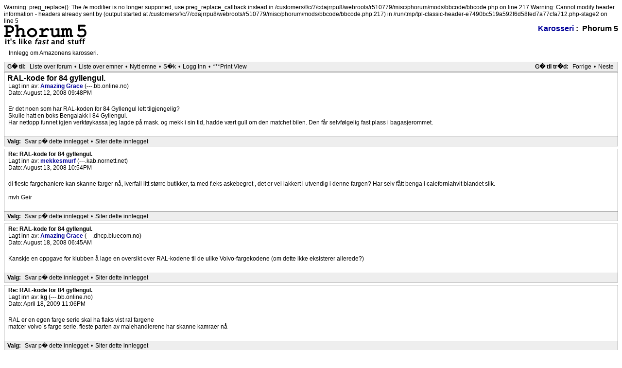

--- FILE ---
content_type: text/html; charset=UTF-8
request_url: https://www.nvak.no/misc/phorum/read.php?17,6559,12348,quote=1
body_size: 4228
content:

Warning: preg_replace(): The /e modifier is no longer supported, use preg_replace_callback instead in /customers/f/c/7/cdajrrpu8/webroots/r510779/misc/phorum/mods/bbcode/bbcode.php on line 217

Warning: Cannot modify header information - headers already sent by (output started at /customers/f/c/7/cdajrrpu8/webroots/r510779/misc/phorum/mods/bbcode/bbcode.php:217) in /run/tmp/tpl-classic-header-e7490bc519a592f6d58fed7a77cfa712.php-stage2 on line 5
<?xml version="1.0" encoding="iso-8859-1"?><!DOCTYPE html PUBLIC "-//W3C//DTD XHTML 1.0 Transitional//EN" "DTD/xhtml1-transitional.dtd">
<html lang="NO">
  <head>
          <link rel="stylesheet" type="text/css" href="https://www.nvak.no/misc/phorum/css.php?17,css" media="screen" />
      <link rel="stylesheet" type="text/css" href="https://www.nvak.no/misc/phorum/css.php?17,css_print" media="print" />
    
                <script type="text/javascript" src="https://www.nvak.no/misc/phorum/javascript.php?17"></script>
                <title>RAL-kode for 84 gyllengul.</title>
    <script type="text/javascript">
       //<![CDATA[
       function iscramble_eval_javascript(data)
       {
           var cursor = 0; var start = 1; var end = 1;
           while (cursor < data.length && start > 0 && end > 0) {
               start = data.indexOf('<script', cursor);
               end   = data.indexOf('</script', cursor);
               if (end > start && end > -1) {
                   if (start > -1) {
                       var res = data.substring(start, end);
                       start = res.indexOf('>') + 1;
                       res = res.substring(start);
                       if (res.length != 0) {
                           eval(res);
                       }
                   }
                   cursor = end + 1;
               }
           }
       }
       //]]>
       </script>
      </head>
  <body onload="">
    <div align="center">
      <div class="PDDiv">
                      <span class="PhorumTitleText PhorumLargeFont">
          <a href="https://www.nvak.no/misc/phorum/list.php?17">Karosseri</a>&nbsp;:&nbsp;          Phorum 5        </span>
        <a href="https://www.nvak.no/misc/phorum/index.php"><img src="templates/classic/images/logo.png" alt="The fastest message board... ever. " title="The fastest message board... ever. " width="170" height="42" border="0" /></a>        <div class="PhorumFloatingText">Innlegg om Amazonens karosseri.&nbsp;</div>
        
  <div class="PhorumNavBlock" style="text-align: left;">
    <div style="float: right;">
      <span class="PhorumNavHeading">G� til tr�d:</span>&nbsp;<a class="PhorumNavLink" href="https://www.nvak.no/misc/phorum/read.php?17,1276791658,newer">Forrige</a>&bull;<a class="PhorumNavLink" href="https://www.nvak.no/misc/phorum/read.php?17,1276791658,older">Neste</a>
    </div>
    <span class="PhorumNavHeading PhorumHeadingLeft">G� til:</span>&nbsp;<a class="PhorumNavLink" href="https://www.nvak.no/misc/phorum/index.php">Liste over forum</a>&bull;<a class="PhorumNavLink" href="https://www.nvak.no/misc/phorum/list.php?17">Liste over emner</a>&bull;<a class="PhorumNavLink" href="https://www.nvak.no/misc/phorum/posting.php?17">Nytt emne</a>&bull;<a class="PhorumNavLink" href="https://www.nvak.no/misc/phorum/search.php?17">S�k</a>&bull;<a class="PhorumNavLink" href="https://www.nvak.no/misc/phorum/login.php?17">Logg Inn</a>&bull;<a class="PhorumNavLink" href="https://www.nvak.no/misc/phorum/read.php?17,6559,printview,page=1" target="_blank">***Print View</a>
  </div>
      <div class="PhorumReadMessageBlock">
        <div class="PhorumStdBlock">
              <div class="PhorumReadBodySubject">RAL-kode for 84 gyllengul. <span class="PhorumNewFlag"></span></div>
            <div class="PhorumReadBodyHead">Lagt inn av:
        <strong>
          <a href="https://www.nvak.no/misc/phorum/profile.php?17,175">            Amazing Grace          </a>        </strong> (---.bb.online.no)</div>
      <div class="PhorumReadBodyHead">Dato: August 12, 2008 09:48PM</div><br />
      <div class="PhorumReadBodyText"> Er det noen som har RAL-koden for 84 Gyllengul lett tilgjengelig?<br />
Skulle hatt en boks Bengalakk i 84 Gyllengul.<br />
Har nettopp funnet igjen verktøykassa jeg lagde på mask. og mekk i sin tid, hadde vært gull om den matchet bilen. Den får selvfølgelig fast plass i bagasjerommet.</div><br />
          </div>
                <div class="PhorumReadNavBlock" style="text-align: left;">
        <span class="PhorumNavHeading PhorumHeadingLeft">Valg:</span>&nbsp;<a class="PhorumNavLink" href="https://www.nvak.no/misc/phorum/read.php?17,6559,6559#REPLY">Svar p� dette innlegget</a>&bull;<a class="PhorumNavLink" href="https://www.nvak.no/misc/phorum/read.php?17,6559,6559,quote=1#REPLY">Siter dette innlegget</a>      </div>
      </div>
      <a name="msg-6573"></a>
    <div class="PhorumReadMessageBlock">
        <div class="PhorumStdBlock">
              <div class="PhorumReadBodyHead"><strong>Re: RAL-kode for 84 gyllengul.</strong> <span class="PhorumNewFlag"></span></div>
            <div class="PhorumReadBodyHead">Lagt inn av:
        <strong>
          <a href="https://www.nvak.no/misc/phorum/profile.php?17,103">            mekkesmurf          </a>        </strong> (---.kab.nornett.net)</div>
      <div class="PhorumReadBodyHead">Dato: August 13, 2008 10:54PM</div><br />
      <div class="PhorumReadBodyText"> di fleste fargehanlere kan skanne farger nå, iverfall litt større butikker, ta med f.eks askebegret , det er vel lakkert i utvendig i denne fargen? Har selv fått benga i caleforniahvit blandet slik.<br />
<br />
mvh Geir</div><br />
          </div>
                <div class="PhorumReadNavBlock" style="text-align: left;">
        <span class="PhorumNavHeading PhorumHeadingLeft">Valg:</span>&nbsp;<a class="PhorumNavLink" href="https://www.nvak.no/misc/phorum/read.php?17,6559,6573#REPLY">Svar p� dette innlegget</a>&bull;<a class="PhorumNavLink" href="https://www.nvak.no/misc/phorum/read.php?17,6559,6573,quote=1#REPLY">Siter dette innlegget</a>      </div>
      </div>
      <a name="msg-6621"></a>
    <div class="PhorumReadMessageBlock">
        <div class="PhorumStdBlock">
              <div class="PhorumReadBodyHead"><strong>Re: RAL-kode for 84 gyllengul.</strong> <span class="PhorumNewFlag"></span></div>
            <div class="PhorumReadBodyHead">Lagt inn av:
        <strong>
          <a href="https://www.nvak.no/misc/phorum/profile.php?17,175">            Amazing Grace          </a>        </strong> (---.dhcp.bluecom.no)</div>
      <div class="PhorumReadBodyHead">Dato: August 18, 2008 06:45AM</div><br />
      <div class="PhorumReadBodyText"> Kanskje en oppgave for klubben å lage en oversikt over RAL-kodene til de ulike Volvo-fargekodene (om dette ikke eksisterer allerede?)</div><br />
          </div>
                <div class="PhorumReadNavBlock" style="text-align: left;">
        <span class="PhorumNavHeading PhorumHeadingLeft">Valg:</span>&nbsp;<a class="PhorumNavLink" href="https://www.nvak.no/misc/phorum/read.php?17,6559,6621#REPLY">Svar p� dette innlegget</a>&bull;<a class="PhorumNavLink" href="https://www.nvak.no/misc/phorum/read.php?17,6559,6621,quote=1#REPLY">Siter dette innlegget</a>      </div>
      </div>
      <a name="msg-12203"></a>
    <div class="PhorumReadMessageBlock">
        <div class="PhorumStdBlock">
              <div class="PhorumReadBodyHead"><strong>Re: RAL-kode for 84 gyllengul.</strong> <span class="PhorumNewFlag"></span></div>
            <div class="PhorumReadBodyHead">Lagt inn av:
        <strong>
                      kg                  </strong> (---.bb.online.no)</div>
      <div class="PhorumReadBodyHead">Dato: April 18, 2009 11:06PM</div><br />
      <div class="PhorumReadBodyText"> RAL er en egen farge serie skal ha flaks vist ral fargene <br />
matcer volvo`s farge serie. fleste parten av malehandlerene har skanne kamraer nå</div><br />
          </div>
                <div class="PhorumReadNavBlock" style="text-align: left;">
        <span class="PhorumNavHeading PhorumHeadingLeft">Valg:</span>&nbsp;<a class="PhorumNavLink" href="https://www.nvak.no/misc/phorum/read.php?17,6559,12203#REPLY">Svar p� dette innlegget</a>&bull;<a class="PhorumNavLink" href="https://www.nvak.no/misc/phorum/read.php?17,6559,12203,quote=1#REPLY">Siter dette innlegget</a>      </div>
      </div>
      <a name="msg-12348"></a>
    <div class="PhorumReadMessageBlock">
        <div class="PhorumStdBlock">
              <div class="PhorumReadBodyHead"><strong>Re: RAL-kode for 84 gyllengul.</strong> <span class="PhorumNewFlag"></span></div>
            <div class="PhorumReadBodyHead">Lagt inn av:
        <strong>
          <a href="https://www.nvak.no/misc/phorum/profile.php?17,208">            Inge Karlsen          </a>        </strong> (---.231.34.95.customer.cdi.no)</div>
      <div class="PhorumReadBodyHead">Dato: October 07, 2009 07:53PM</div><br />
      <div class="PhorumReadBodyText"> Noen som har funnet ut av dette??? <br />
<br />
Har samme farge på min bil, og trenger å få lakkert frontstykke og en dør... Butikken her som selger lakk, finner ikke ut av hvordan di skal blande denne og har heller ikke riktige baser..Finner koden på pc`n sin, men d hjelper jo ikke</div><br />
          </div>
                <div class="PhorumReadNavBlock" style="text-align: left;">
        <span class="PhorumNavHeading PhorumHeadingLeft">Valg:</span>&nbsp;<a class="PhorumNavLink" href="https://www.nvak.no/misc/phorum/read.php?17,6559,12348#REPLY">Svar p� dette innlegget</a>&bull;<a class="PhorumNavLink" href="https://www.nvak.no/misc/phorum/read.php?17,6559,12348,quote=1#REPLY">Siter dette innlegget</a>      </div>
      </div>
      <a name="msg-12352"></a>
    <div class="PhorumReadMessageBlock">
        <div class="PhorumStdBlock">
              <div class="PhorumReadBodyHead"><strong>Re: RAL-kode for 84 gyllengul.</strong> <span class="PhorumNewFlag"></span></div>
            <div class="PhorumReadBodyHead">Lagt inn av:
        <strong>
          <a href="https://www.nvak.no/misc/phorum/profile.php?17,175">            Amazing Grace          </a>        </strong> (---.bb.online.no)</div>
      <div class="PhorumReadBodyHead">Dato: October 17, 2009 09:23PM</div><br />
      <div class="PhorumReadBodyText"> Det er mulig jeg har misforstått totalt. Men etter hva jeg har lært/trodd vil enhver fargenyanse ha sin unike RAL-kode.<br />
Den enkleste og sikreste måten å f åblandet rett lakk på er å ta med en del fra bilen med rett farge, f.eks. askebegerlokket eller liknende, og få dette scannet hos en fargehandeler/lakkverksted, da er du sikker på å få så rett nyanse som mulig.</div><br />
          </div>
                <div class="PhorumReadNavBlock" style="text-align: left;">
        <span class="PhorumNavHeading PhorumHeadingLeft">Valg:</span>&nbsp;<a class="PhorumNavLink" href="https://www.nvak.no/misc/phorum/read.php?17,6559,12352#REPLY">Svar p� dette innlegget</a>&bull;<a class="PhorumNavLink" href="https://www.nvak.no/misc/phorum/read.php?17,6559,12352,quote=1#REPLY">Siter dette innlegget</a>      </div>
      </div>
      <a name="msg-12361"></a>
    <div class="PhorumReadMessageBlock">
        <div class="PhorumStdBlock">
              <div class="PhorumReadBodyHead"><strong>Re: RAL-kode for 84 gyllengul.</strong> <span class="PhorumNewFlag"></span></div>
            <div class="PhorumReadBodyHead">Lagt inn av:
        <strong>
          <a href="https://www.nvak.no/misc/phorum/profile.php?17,208">            Inge Karlsen          </a>        </strong> (---.231.34.95.customer.cdi.no)</div>
      <div class="PhorumReadBodyHead">Dato: November 22, 2009 09:07PM</div><br />
      <div class="PhorumReadBodyText"></div><br />
          </div>
                <div class="PhorumReadNavBlock" style="text-align: left;">
        <span class="PhorumNavHeading PhorumHeadingLeft">Valg:</span>&nbsp;<a class="PhorumNavLink" href="https://www.nvak.no/misc/phorum/read.php?17,6559,12361#REPLY">Svar p� dette innlegget</a>&bull;<a class="PhorumNavLink" href="https://www.nvak.no/misc/phorum/read.php?17,6559,12361,quote=1#REPLY">Siter dette innlegget</a>      </div>
      </div>
      <a name="msg-12460"></a>
    <div class="PhorumReadMessageBlock">
        <div class="PhorumStdBlock">
              <div class="PhorumReadBodyHead"><strong>Re: RAL-kode for 84 gyllengul.</strong> <span class="PhorumNewFlag"></span></div>
            <div class="PhorumReadBodyHead">Lagt inn av:
        <strong>
          <a href="https://www.nvak.no/misc/phorum/profile.php?17,221">            Polarstjernen          </a>        </strong> (84.247.191.---)</div>
      <div class="PhorumReadBodyHead">Dato: June 08, 2010 11:20PM</div><br />
      <div class="PhorumReadBodyText"> Jeg strevde med det samme nylig.  Måtte til slutt ta med askebegeret for scanning, men det var ikke ideelt, for det var for lite plass ved siden av håndtaket.  Men det gikk til slutt...<br />
<br />
Fargen ble faktisk veldig bra.  Men han som gjorde det, konkluderte med at fargen ikke fantes i NCS, den ligger imellom andre farger.  Så ikke prøv med en NCS-farge !!!  <br />
<br />
Riktig resept er:  GS0081/2 OK0501/2 RB011<br />
Blandes av B-base.  Dette er fargeresepten for Bengalack, og den er faktisk fin å rulle på med korthåret rulle !  Om dette er helt korrekt vet jeg ikke, men mindre fargeforskjell har ikke jeg vært borti på noen av mine nylakkerte prosjekter før iallfall (jeg lakket panser og én skjerm).<br />
<br />
RAL er lite egnet kode å ha - flere amatør-fargehandlere klarer faktisk ikke å gjøre oppslag på den på super-PC'ene sine.  De klarer bare NCS.  Hurra for de med litt peiling !</div><br />
          </div>
                <div class="PhorumReadNavBlock" style="text-align: left;">
        <span class="PhorumNavHeading PhorumHeadingLeft">Valg:</span>&nbsp;<a class="PhorumNavLink" href="https://www.nvak.no/misc/phorum/read.php?17,6559,12460#REPLY">Svar p� dette innlegget</a>&bull;<a class="PhorumNavLink" href="https://www.nvak.no/misc/phorum/read.php?17,6559,12460,quote=1#REPLY">Siter dette innlegget</a>      </div>
      </div>
      <a name="msg-12463"></a>
    <div class="PhorumReadMessageBlock">
        <div class="PhorumStdBlock">
              <div class="PhorumReadBodyHead"><strong>Re: RAL-kode for 84 gyllengul.</strong> <span class="PhorumNewFlag"></span></div>
            <div class="PhorumReadBodyHead">Lagt inn av:
        <strong>
          <a href="https://www.nvak.no/misc/phorum/profile.php?17,208">            Inge Karlsen          </a>        </strong> (---.231.34.95.customer.cdi.no)</div>
      <div class="PhorumReadBodyHead">Dato: June 17, 2010 05:20PM</div><br />
      <div class="PhorumReadBodyText"> Flott..Da skal jeg innom fargehandlern snarest...<img class="mod_smileys_img" src="./mods/smileys/images/smiley25.gif" alt="spinning smiley sticking its tongue out" title="spinning smiley sticking its tongue out"/><br />
<br />
Hvis jeg forstår respeten rett, så er den slik: GS 008.5, OK 050.5, RB 011?<br />
<br />
<br />
<br />
<br />
Inge</div><br />
          </div>
                <div class="PhorumReadNavBlock" style="text-align: left;">
        <span class="PhorumNavHeading PhorumHeadingLeft">Valg:</span>&nbsp;<a class="PhorumNavLink" href="https://www.nvak.no/misc/phorum/read.php?17,6559,12463#REPLY">Svar p� dette innlegget</a>&bull;<a class="PhorumNavLink" href="https://www.nvak.no/misc/phorum/read.php?17,6559,12463,quote=1#REPLY">Siter dette innlegget</a>      </div>
      </div>
    <br /><br />

<div id="phorum-post-form" align="center">
          <form id="post_form" name="post" action="https://www.nvak.no/misc/phorum/posting.php" method="post" enctype="multipart/form-data">
    <input type="hidden" name="forum_id" value="17" />
<input type="hidden" name="message_id" value="0" />
<input type="hidden" name="message_id:signature" value="ba2e13b038cde3b16919c572fc089018" />
<input type="hidden" name="user_id" value="0" />
<input type="hidden" name="datestamp" value="" />
<input type="hidden" name="status" value="0" />
<input type="hidden" name="author" value="" />
<input type="hidden" name="email" value="" />
<input type="hidden" name="forum_id" value="17" />
<input type="hidden" name="thread" value="6559" />
<input type="hidden" name="parent_id" value="12348" />
<input type="hidden" name="allow_reply" value="1" />
<input type="hidden" name="special" value="" />
<input type="hidden" name="attachments" value="YTowOnt9" />
<input type="hidden" name="attachments:signature" value="7d76bdbe7ec36738b7a0a72889ef55c6" />
<input type="hidden" name="meta" value="YTowOnt9" />
<input type="hidden" name="meta:signature" value="7d76bdbe7ec36738b7a0a72889ef55c6" />
<input type="hidden" name="thread_count" value="0" />
<input type="hidden" name="mode" value="reply" />
    <div class="PhorumNavBlock PhorumNarrowBlock" style="text-align: left">
  <span class="PhorumNavHeading PhorumHeadingLeft">G� til:</span>&nbsp;<a class="PhorumNavLink" href="https://www.nvak.no/misc/phorum/index.php">Liste over forum</a>&bull;<a class="PhorumNavLink" href="https://www.nvak.no/misc/phorum/list.php?17">Liste over emner</a>&bull;<a class="PhorumNavLink" href="https://www.nvak.no/misc/phorum/search.php?17">S�k</a>&bull;<a class="PhorumNavLink" href="https://www.nvak.no/misc/phorum/login.php?17">Logg Inn</a></div>

    <div class="PhorumStdBlockHeader PhorumNarrowBlock">
  <table class="PhorumFormTable" cellspacing="0" border="0">
    
    <script type="text/javascript">
      document.write('<input type="submit" name="ignore" style="display:none">');
    </script>
    
    <tr>
      <td style="white-space: nowrap">Ditt navn:&nbsp;</td>
      <td width="100%">
               <input type="text" name="author" size="30" value="" />
             </td>
    </tr>
    
        
        
    <tr>
      <td style="white-space: nowrap">Emne:&nbsp;</td>
      <td><input type="text" name="subject" id="phorum_subject" size="50" value="Re: RAL-kode for 84 gyllengul." /></td>
    </tr>
        
        
        
      </table>
</div>
<noscript><div style="font-size: small;"><br/><br/>Help information<br/><ul><li><a href="https://www.nvak.no/misc/phorum/addon.php?17,module=bbcode,action=help" target="editor_tools_help">BBcode help</a><br/></li><li><a href="https://www.nvak.no/misc/phorum/addon.php?17,module=smileys,action=help" target="editor_tools_help">Smileys help</a><br/></li></ul><br/></div></noscript>
Warning: define(): Argument #3 ($case_insensitive) is ignored since declaration of case-insensitive constants is no longer supported in /customers/f/c/7/cdajrrpu8/webroots/r510779/misc/phorum/mods/spamhurdles/captcha/class.captcha_base.php on line 10
banner class does not have character E defined in its font.